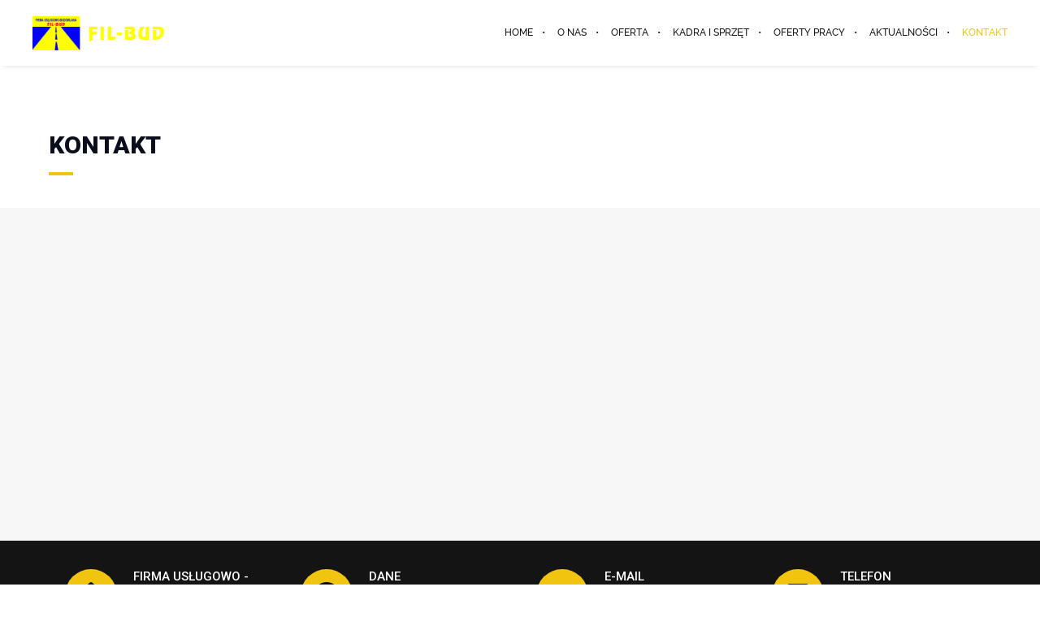

--- FILE ---
content_type: text/css
request_url: https://fil-bud.eu/wp-content/themes/brooklyn-child/style.css?ver=4.9.8.9
body_size: -286
content:
/*
Theme Name: Brooklyn Child
Theme URI: http://www.unitedthemes.com
Description: Creative Portfolio
Version: 2.8.8
Author: United Themes
Author URI: http://www.unitedthemes.com
Template: brooklyn
*/

@import url("../brooklyn/style.css");  

a.link_orange {
 font-size: 14px; 
 color: #ff6e00;
}

a.orange {
 color: #ff6e00;
}

a.orange:hover {
 color: #545454;
}


--- FILE ---
content_type: text/javascript
request_url: https://fil-bud.eu/wp-content/themes/brooklyn/js/ut-init.min.js?ver=4.9.8.9
body_size: 8600
content:
!function(t){"use strict";t.fn.disableScroll=function(){window.oldScrollPos=t(window).scrollTop(),t(window).on("scroll.scrolldisabler",(function(e){t(window).scrollTop(window.oldScrollPos),e.preventDefault()}))},t.fn.enableScroll=function(){t(window).off("scroll.scrolldisabler")},t.fn.supposition=function(){var e=t(window),a=function(t){return window["y"===t?"pageYOffset":"pageXOffset"]||document.documentElement&&document.documentElement["y"===t?"scrollTop":"scrollLeft"]||document.body["y"===t?"scrollTop":"scrollLeft"]},o=function(){var e=t("li",this),a=parseInt(e.css("z-index"))+e.length;e.each((function(){t(this).css({zIndex:--a})}))},i=function(){this.css({marginTop:"",marginLeft:""})},n=function(){this.each((function(){var o=t(this);o.css("display","block");var i=o.width(),n=o.parents("ul").width(),s=e.width()+a("x"),r=o.offset().left+i;r>s&&o.css("margin-left",(1===o.parents("ul").length?s-r:-(i+n))+"px");var l=e.height(),c=o.offset().top,u=o.height(),d=l+a("y");c+u>d&&o.css("margin-top",d-(u+c))}))};return this.each((function(){var e=t(this),a=e.data("sf-options"),s=a.onInit,r=a.onBeforeShow,l=a.onHide;t.extend(e.data("sf-options"),{onInit:function(){o.call(this),s.call(this)},onBeforeShow:function(){n.call(this),r.call(this)},onHide:function(){i.call(this),l.call(this)}})}))},t.fn.utvmenu=function(e){var a,o,i=t.extend({speed:200,autostart:!0,autohide:1},e);(o=(a=t(this)).find("ul").parent("li").children("a")).attr("data-option","off"),o.unbind("click").on("click",(function(){var e=t(this);i.autohide&&e.parent().parent().find("a[data-option='on']").parent("li").children("ul").slideUp(i.speed/1.2,(function(){t(this).parent("li").children("a").attr("data-option","off")})),"off"===e.attr("data-option")&&e.parent("li").children("ul").slideDown(i.speed,(function(){e.attr("data-option","on")})),"on"===e.attr("data-option")&&(e.attr("data-option","off"),e.parent("li").children("ul").slideUp(i.speed))})),i.autostart&&a.find("a").each((function(){t(this).parent("li").parent("ul").slideDown(i.speed,(function(){t(this).parent("li").children("a").attr("data-option","on")}))}))};var e,a={},o=void 0,i=0,n=!1,s=0,r=function(){e={width:window.innerWidth,height:window.innerHeight}};r(),window.addEventListener("resize",r);const l=function(t,e,a,o,i){return(t-e)*(i-o)/(a-e)+o};var c=function(e){var o=t(e),i=e.getAttribute("data-parallax-factor"),n=void 0,s=o.css("transform");i=""!==i?parseFloat(i):a.factor||10,e.factor=i,e.rect={top:o.offset().top,left:o.offset().left,width:o.width(),height:o.height()},e.initialOffset=e.rect.top,"none"!==s&&(n=u(s)),e.transforms=n};window._isElementInViewport=function(e){var a=t(window),o=a.scrollTop(),i=e.offset().top;return i+e.height()>=o&&i-(e.data("appear-top-offset")||0)<=o+a.height()};var u=function(t){var e=t.split("(")[1];e=(e=e.split(")")[0]).split(",");var a=Math.atan2(e[1],e[0]),o=Math.pow(e[0],2)+Math.pow(e[1],2),i=Math.sqrt(o),n=(e[0]*e[3]-e[2]*e[1])/i,s=Math.atan2(e[0]*e[2]+e[1]*e[3],o);return{rotate:a/(Math.PI/180),scaleX:i,scaleY:n,skewX:s/(Math.PI/180),skewY:0,translateX:e[4],translateY:e[5]}},d=function(a,o){var n=t(a),r=t(a.parentNode),c=n.offset().top,u=r.offset(),d=(u.top,u.top+r.outerHeight()),h=c-i,f=a.factor;t(window);""===n.data("parallax-remove-general-offset")&&(h+=s),""===n.data("parallax-remove-initial-offset")&&(h-=a.initialOffset),"bottom"===o&&(f*=-1);var m=h/f,p=0;!1!==_isElementInViewport(n)&&n.hasClass("parallax-scroll-container-calculated")&&!site_settings.scrollDisabled&&(n.hasClass("parallax-scroll-container-hide")&&!n.siblings(".mbYTP_wrapper").length&&n.removeClass("parallax-scroll-container-hide"),n.data("parallax-position-x")&&(p=n.data("parallax-position-x")),n.data("parallax-scale")?TweenMax.set(a,{scale:l(u.top-i,e.height,-1*r.outerHeight(),i>d?1-(n.data("parallax-scale")-1):1,n.data("parallax-scale"))}):n.data("parallax-scale-move")?TweenMax.set(a,{x:p,y:m,scale:l(u.top-i,e.height,-1*r.outerHeight(),i>d?1-(n.data("parallax-scale")-1):1,n.data("parallax-scale-move"))}):TweenMax.set(a,{x:p,y:m}))},h=function(){i<=0&&(n=!1);for(var t=0;t<o.length;t++)d(o[t],"bottom");n=!1},f=function(){if(i=window.scrollY||window.pageYOffset,!a.mobile&&window.matchMedia&&window.matchMedia(a.mediaQuery).matches)return!1;!n&&window.requestAnimationFrame&&(window.requestAnimationFrame(h),n=!0)},m=function(t,e){s=e},p=function(){o.length>0&&function(){for(var t=0;t<o.length;t++)c(o[t])}()};t(document).on("hongkong:refresh",h).on("hongkong:offset",m),t.hongkong=function(e){a=t.extend({factor:4,mobile:!1,mediaQuery:"(max-width: 42em)",threshold:0,selector:"[data-parallax]",selectorBottom:"[data-parallax-bottom]",selectorTop:"[data-parallax-top]"},e),(o=t(a.selector)).length>0&&(p(),f(),t(window).on("scroll",f)),t(window).on("resize load",p)}}(jQuery),function(t){"use strict";t("html").addClass("js");var e=!1,a=t("body"),o=t("#header-section");navigator.userAgent.indexOf("Chrome");function i(){site_settings.brooklyn_header_scroll_offset=o.data("line-height"),o.hasClass("ut-header-fixed")&&(site_settings.brooklyn_header_scroll_offset=0),o.hasClass("ut-header-fixed")||(t(window).width()>767&&t(window).width()<=1024&&(o.css("transform","translate3d(0,0,0)"),site_settings.brooklyn_header_scroll_offset=80),t(window).width()<=767&&(o.css("transform","translate3d(0,0,0)"),site_settings.brooklyn_header_scroll_offset=60))}function n(){return window.pageYOffset||document.documentElement.scrollTop}function s(e){"style-9"===o.data("style")&&1===o.data("scrolldepth")&&("down"===e?(t(".site-logo").css({height:o.data("line-height"),"line-height":o.data("line-height")+"px","margin-top":80}),t(".site-logo img").css({"max-height":80})):(t(".site-logo").removeAttr("style"),t(".site-logo img").removeAttr("style")))}i(),t(window).utresize((function(){i()}));var r,l="",c="",u="",d="",h="",f=!1,m=!1;function p(){t(window).width()<=1025||(m=!0,n()<d?n()<=h&&(-n()>u&&(t("#ut-header-placeholder").height(c-n()),-n(),o.css("transform","translate3d(0,0,0)"),s("up"),f=!1),t("#ut-header-placeholder").length&&0===n()&&(site_settings.brooklyn_header_scroll_offset=Math.abs(u)+o.data("line-height"))):n()>0&&(f||(t("#ut-header-placeholder").height(o.data("line-height")-l),o.css("transform","translate3d(0,"+u+"px,0)"),s("down"),t("#ut-header-placeholder").length&&(site_settings.brooklyn_header_scroll_offset=o.data("line-height")),f=!0)),d=n())}t(window).utresize((function(){t(window).width()<1025&&s("up"),t.waypoints("refresh")})),l=a.hasClass("ut-site-border-top")?parseInt(site_settings.siteframe_size):0,c=o.data("total-height"),u=o.data("line-height")-l-c,d=0,h=a.hasClass("ut-site-border-top")?l:0,t(".ut-stick-in-parent").ut_require_js({plugin:"stickit",source:"stickit",callback:function(t){t.stickit({screenMinWidth:1025,top:parseInt(u+c+40)})}}),o.hasClass("ut-header-floating")&&!a.hasClass("ut-header-hide-on-hero")&&(0===window.pageYOffset&&t("#ut-header-placeholder").length&&(site_settings.brooklyn_header_scroll_offset=Math.abs(u)+o.data("line-height")),t(window).scroll((function(){window.requestAnimationFrame(p)})),window.requestAnimationFrame(p)),setInterval((function(){m&&(m=!1,t.waypoints("refresh"))}),200),t(".parallax-scroll-container:not(.parallax-scroll-container-disabled)").each((function(){var e=t(this),a=t(window).height(),o=e.outerHeight();if(o<a){var i=100-100*o/a+100;e.css("height",i+"%").css("margin-top",-(e.outerHeight()-o)/2+"px").addClass("parallax-scroll-container-calculated")}o>=a&&e.css("height","105%").css("margin-top",-(e.outerHeight()-o)/2+"px").addClass("parallax-scroll-container-calculated")})),t.hongkong({mobile:!0,selector:".parallax-scroll-container:not(.parallax-scroll-container-disabled)"}),t(window).on("load",(function(){var e="";function a(a,o){o.data("particlestate")||(particlesJS(a,o.data("effect-config")),o.data("particlestate",!0)),o.data("particlestate")&&(void 0!==typeof pJSDom&&o.css("visibility","hidden"),clearTimeout(e),e=setTimeout((function(){void 0!==typeof pJSDom&&pJSDom.forEach((function(t,e){pJSDom[e].pJS.fn.particlesRefresh()})),t(".bklyn-overlay-effect").each((function(){t(this).css("visibility","visible")}))}),100))}t(".bklyn-overlay-effect[data-effect='particle']").ut_require_js({plugin:"particlesJS",source:"particlesJS",callback:function(e){e.each((function(){var e=t(this),o=e.attr("id");e.data("particlestate",!1),new ResizeSensor(e,(function(){a(o,e)})),a(o,e)}))}}),t(".bklyn-overlay-effect[data-effect='aurora']").ut_require_js({plugin:"auroraJS",source:"auroraJS",callback:function(e){e.each((function(){let e=t(this);new window.UT_Aurora_Effect(this,(function(t){let a=function(){t.draw(),requestAnimationFrame(a)};requestAnimationFrame(a),new ResizeSensor(e,(function(){t.resize()}))}))}))}}),t(".bklyn-overlay-effect[data-effect='shift']").ut_require_js({plugin:"shiftJS",source:"shiftJS",callback:function(e){e.each((function(){let e=t(this);new window.UT_Shift_Effect(this,(function(t){let a=function(){t.draw(),requestAnimationFrame(a)};requestAnimationFrame(a),new ResizeSensor(e,(function(){t.resize()}))}))}))}}),t(".bklyn-overlay-effect[data-effect='swirl']").ut_require_js({plugin:"swirlJS",source:"swirlJS",callback:function(e){e.each((function(){let e=t(this);new window.UT_Swirl_Effect(this,(function(t){let a=function(){t.draw(),requestAnimationFrame(a)};requestAnimationFrame(a),new ResizeSensor(e,(function(){t.resize()}))}))}))}}),t(".bklyn-overlay-effect[data-effect='coalesce']").ut_require_js({plugin:"coalesceJS",source:"coalesceJS",callback:function(e){e.each((function(){let e=t(this);new window.UT_Coalesce_Effect(this,(function(t){let a=function(){t.draw(),requestAnimationFrame(a)};requestAnimationFrame(a),new ResizeSensor(e,(function(){t.resize()}))}))}))}}),t(".bklyn-overlay-effect[data-effect='pipeline']").ut_require_js({plugin:"pipelineJS",source:"pipelineJS",callback:function(e){e.each((function(){let e=t(this);new window.UT_Pipeline_Effect(this,(function(t){let a=function(){t.draw(),requestAnimationFrame(a)};requestAnimationFrame(a),new ResizeSensor(e,(function(){t.resize()}))}))}))}}),window.location.hash&&setTimeout((function(){"default"===site_settings.navigation?window.UT_Scroll.scroll_to(window.location.hash,-site_settings.brooklyn_header_scroll_offset):"side"===site_settings.navigation&&window.UT_Scroll.scroll_to(window.location.hash,0)}),400)})),t(document).ready((function(){var o=t("img.utlazy");o.lazyload({effect:"fadeIn",effectspeed:"200",event:"scroll",load:function(){t(this).show(),t.waypoints("refresh")},failure_limit:Math.max(o.length-1,0)}),t(".ut-horizontal-navigation ul.menu").find(".current-menu-ancestor").each((function(){t(this).find("a").first().addClass("active")})).end().find(".current_page_parent").each((function(){t(this).find("a").first().addClass("active")})).end().superfish({autoArrows:!0,delay:15}).supposition(),t("#ut-mobile-menu").find(".current-menu-ancestor").each((function(){t(this).find("a").first().addClass("active")})).end().find(".current_page_parent").each((function(){t(this).find("a").first().addClass("active")})),t("#ut-mobile-menu .sub-menu li:last-child").addClass("last"),t("#ut-mobile-menu li:last-child").addClass("last");var i=t("#header-section"),n=t(".site-logo:not(.ut-overlay-site-logo)").find("img"),s=n.data("original-logo"),r=n.data("alternate-logo");function l(){var e,a;t("#ut-open-mobile-menu").addClass("is-active"),e=t(window).width(),a=t(window).outerHeight(),t("#ut-mobile-nav").css("width",e).height(a),t(".ut-scroll-pane-wrap").css("width",e-20).height(a),t(".ut-scroll-pane").css("width",e).height(a),t("#ut-mobile-menu").css("width",e-40),i.removeClass(i.data("primary-skin")).addClass(i.data("secondary-skin")),t("body").addClass("ut-mobile-menu-open"),t("#ut-mobile-nav").delay(250).slideToggle(600),n.each((function(){t(this).attr("src",r)})),site_settings.mobile_nav_open=!0,t(this).one("click",c)}function c(){t("#ut-open-mobile-menu").removeClass("is-active"),t("#ut-mobile-nav").slideToggle(600,(function(){!1!==site_settings.mobile_hero_passed&&""!==site_settings.mobile_hero_passed||n.each((function(){t(this).attr("src",s)})),i.removeClass(i.data("secondary-skin")).addClass(i.data("primary-skin")),t("body").removeClass("ut-mobile-menu-open"),t(this).hide()})),site_settings.mobile_nav_open=!1,t(this).one("click",l)}t(window).utresize((function(){t(window).width()>979&&site_settings.mobile_nav_open&&t("#ut-open-mobile-menu").trigger("click")})),t(".ut-mm-trigger").one("click",l),t(".ut-scroll-pane").on("touchstart",(function(){})),t("#ut-mobile-menu").data("collapsed")&&(t(".ut-mobile-menu .sub-menu").hide(),t(".ut-mobile-menu .menu-item-has-children > a").on("click",(function(e){t(this).data("clicks")?(t(this).siblings(".sub-menu").hide(),t(this).data("clicks",!1)):(t(this).siblings(".sub-menu").show(),t(this).data("clicks",!0)),e.stopImmediatePropagation(),e.preventDefault()}))),t(".ut-tablet-nav li a").on("click",(function(e){var a=t(this).parent().index();t(".ut-tablet-nav li").removeClass("selected"),t(this).parent().addClass("selected"),t(".ut-tablet").children().hide().removeClass("show"),t(".ut-tablet").children().eq(a).fadeIn("fast").addClass("show"),e.preventDefault()})),window.UT_Scroll={is_scrolling:!1,scroll_effect:t("body").data("scrolleffect"),scroll_speed:t("body").data("scrollspeed"),init:function(){},scroll_to:function(e,a){self.is_scrolling=!0,t.scrollTo(e,this.scroll_speed,{easing:this.scroll_effect,offset:a,axis:"y",onAfter:function(){self.is_scrolling=!1,"object"==typeof e?e=e.attr("id"):e.indexOf("#")>-1&&(e=e.substring(1)),UT_Scroll.update_navigation(e)}})},check_navigation:function(e){let a=t(e).attr("id"),o=t('.ut-horizontal-navigation a[href*="#'+a+'"]');o.closest("ul").hasClass("sub-menu")&&o.closest("ul").parent().addClass("has-scroll-children")},update_dots:function(e){t("#ut-scroll-dots > div").removeClass("selected"),t('#ut-scroll-dots > div[data-section="#'+e+'"]').addClass("selected")},update_navigation:function(e){if(!self.is_scrolling&&"main-content"!==e){if(UT_Scroll.clean_navigation(),"default"===site_settings.navigation){var a=t('.ut-horizontal-navigation a[href*="#'+e+'"]');a.addClass("selected"),a.closest("ul").hasClass("sub-menu")&&a.closest("ul").siblings("a").addClass("selected")}else"side"===site_settings.navigation&&t('#bklyn-sidenav a[href*="#'+e+'"]').addClass("selected");t('#ut-mobile-menu a[href*="#'+e+'"]').addClass("selected"),t('#ut-scroll-dots > div[data-section="#'+e+'"]').addClass("selected")}},update_home:function(){self.is_scrolling||(UT_Scroll.clean_navigation(),"default"===site_settings.navigation?(t(".ut-horizontal-navigation > ul > li").removeClass("sfHover"),t(".ut-horizontal-navigation a").removeClass("selected"),t(".ut-home-link > a").addClass("selected")):"side"===site_settings.navigation&&t('#bklyn-sidenav a[href*="#top"]').addClass("selected"),t("#ut-mobile-menu .ut-home-link > a").addClass("selected"))},clean_navigation:function(){"default"===site_settings.navigation?(t(".ut-horizontal-navigation > ul > li").removeClass("sfHover"),t(".ut-horizontal-navigation a").removeClass("selected")):"side"===site_settings.navigation&&t("#bklyn-sidenav a").removeClass("selected"),t("#ut-mobile-menu a").removeClass("selected"),t("#ut-scroll-dots > div").removeClass("selected")}},UT_Scroll.init(),t('.logo a[href*="#"], .ut-logo a[href*="#"]').on("click",(function(e){e.preventDefault(),e.stopImmediatePropagation(),UT_Scroll.scroll_to(t(this).attr("href"),-site_settings.brooklyn_header_scroll_offset)})),t(".toTop").on("click",(function(e){e.preventDefault(),e.stopImmediatePropagation(),UT_Scroll.scroll_to(t(this).attr("href"),-site_settings.brooklyn_header_scroll_offset)})),t('.hero-second-btn[href^="#"], .hero-btn[href^="#"], .hero-down-arrow a[href^="#"]').not(".ut-btn-disintegrate").not("#ut-hero-search-submit").on("click",(function(e){e.stopImmediatePropagation(),e.preventDefault();var o=t(this).attr("href");if("#ut-to-first-section"===o){var i="";i=a.hasClass("ut-hero-has-fancy-border")?site_settings.brooklyn_header_scroll_offset+t("#ut-hero .ut-fancy-border").outerHeight()-1:site_settings.brooklyn_header_scroll_offset,UT_Scroll.scroll_to(t(".wrap"),-i)}else UT_Scroll.scroll_to(o,-site_settings.brooklyn_header_scroll_offset)})),t("#ut-hero-search-submit").on("click",(function(e){e.stopImmediatePropagation(),e.preventDefault(),t("#searchform").submit()})),t('.hero-slider-button[href^="#"]').on("click",(function(e){e.stopImmediatePropagation(),e.preventDefault();var a=t(this).attr("href");"#ut-to-first-section"===a?UT_Scroll.scroll_to(t(".wrap"),-site_settings.brooklyn_header_scroll_offset):UT_Scroll.scroll_to(a,-site_settings.brooklyn_header_scroll_offset)})),t('.ut-fancy-image-wrap a[href^="#"]').on("click",(function(e){e.stopImmediatePropagation(),e.preventDefault(),"#ut-to-first-section"===t(this).attr("href")?UT_Scroll.scroll_to(t(".wrap"),-site_settings.brooklyn_header_scroll_offset):UT_Scroll.scroll_to(t(this).attr("href"),-site_settings.brooklyn_header_scroll_offset)})),t(document).on("click",".ut-scroll-to-section, .ut-scroll-to-section a",(function(e){var a=t(this).attr("href");if(void 0!==a){var o="#"+a.substring(a.indexOf("#")+1);UT_Scroll.scroll_to(o,-site_settings.brooklyn_header_scroll_offset),t('.ut-horizontal-navigation a[href*="'+o+'"]').length&&UT_Scroll.update_navigation(o),t('#bklyn-sidenav a[href*="'+o+'"]').length&&UT_Scroll.update_navigation(o),e.preventDefault()}})),t(".ut-horizontal-navigation a:not(.ut-header-search-trigger)").on("click",(function(e){this.hash&&!t(this).hasClass("external")&&t(this.hash).length?(UT_Scroll.clean_navigation(),t(this).addClass("selected"),UT_Scroll.scroll_to(this.hash,-site_settings.brooklyn_header_scroll_offset),e.stopImmediatePropagation(),e.preventDefault()):this.hash&&t(this.hash).length&&t(this).parent().hasClass("contact-us")&&(UT_Scroll.scroll_to(this.hash,0),e.stopImmediatePropagation(),e.preventDefault()),"#"===t(this).attr("href")&&(e.stopImmediatePropagation(),e.preventDefault())})),t(".footer ul.menu a").on("click",(function(e){this.hash&&t(this.hash).length&&(UT_Scroll.scroll_to(this.hash,-site_settings.brooklyn_header_scroll_offset),e.stopImmediatePropagation(),e.preventDefault())}));var u=u();function u(){var t=new RegExp("IEMobile","i");return navigator.userAgent.match(t)}t("#ut-mobile-menu a").on("click",(function(e){if(this.hash&&!t(this).hasClass("external")&&t(this.hash).length){if(u){var a=this.hash;t("html, body").animate({scrollTop:t(a).offset().top},ut_scrollspeed)}else UT_Scroll.scroll_to(this.hash,-site_settings.brooklyn_header_scroll_offset);e.stopImmediatePropagation(),e.preventDefault()}t(".ut-mm-trigger").trigger("click"),"#"===t(this).attr("href")&&(e.stopImmediatePropagation(),e.preventDefault())})),t("#bklyn-sidenav").length&&(t("#bklyn-sidenav").utvmenu({speed:800,autostart:!1,autohide:!0}),t("#bklyn-sidenav a").on("click",(function(e){(this.hash&&!t(this).hasClass("external")&&t(this.hash).length||this.hash&&t(this).parent().hasClass("contact-us"))&&(UT_Scroll.scroll_to(this.hash,0),e.stopImmediatePropagation(),e.preventDefault()),"#"===t(this).attr("href")&&(e.stopImmediatePropagation(),e.preventDefault())}))),t(".vc_section").each((function(){if(!t(".ut-vc-offset-anchor-top",this).length){let a=t(this).attr("id");t(this).waypoint((function(t){if(!e)return!1;"down"===t&&UT_Scroll.update_dots(a)}))}})),t(".ut-vc-offset-anchor-top").each((function(){UT_Scroll.check_navigation(this),t(this).waypoint((function(a){if(!e)return;let o=t(this).data("id");"down"===a&&t('#navigation a[href*="#'+o+'"]').length?UT_Scroll.update_navigation(o):"down"!==a||t('#navigation a[href*="#'+o+'"]').length||UT_Scroll.update_home()}),{offset:site_settings.brooklyn_header_scroll_offset+"px"})})),t(".ut-vc-offset-anchor-bottom").each((function(){t(this).waypoint((function(a){if(!e)return;let o=t(this).data("id");"up"===a&&t('.ut-horizontal-navigation a[href*="#'+o+'"]').length?UT_Scroll.update_navigation(o):"up"===a&&"section-without-id"===o&&UT_Scroll.update_home(),t(".ut-vc-offset-anchor-top",t(this).parent()).length&&"up"===a?UT_Scroll.update_dots(t(this).siblings(".ut-vc-offset-anchor-top").data("id")):"up"===a&&"section-without-id"===o?UT_Scroll.update_dots(t(this).parent().attr("id")):"up"===a&&o&&UT_Scroll.update_dots(o)}),{offset:site_settings.brooklyn_header_scroll_offset+20+"px"})})),t(".ut-offset-anchor").each((function(){t(this).waypoint((function(e){if("down"===e&&"to-main-content"!==t(this).attr("id")){var a=t(this).attr("id");t(this).data("parent")&&(a=t(this).data("parent")),"default"===site_settings.navigation?"section-contact"==a?(t(".ut-horizontal-navigation a").removeClass("selected"),t(".ut-horizontal-navigation li.contact-us a").addClass("selected")):UT_Scroll.update_navigation(a):"side"===site_settings.navigation&&(t("#bklyn-sidenav a").removeClass("selected"),t('#bklyn-sidenav a[href*="#'+a+'"]').addClass("selected"))}"up"===e&&"to-main-content"===t(this).attr("id")&&("default"===site_settings.navigation?(t(".ut-horizontal-navigation a").removeClass("selected"),t(".ut-home-link > a").addClass("selected")):"side"===site_settings.navigation&&(t("#bklyn-sidenav a").removeClass("selected"),t(".ut-home-link > a").addClass("selected")))}),{offset:site_settings.brooklyn_header_scroll_offset+"px"})})),t(".ut-scroll-up-waypoint").each((function(){t(this).waypoint((function(e){if("up"===e){var a=t(this).data("section");t(this).data("parent")&&(a=t(this).data("parent")),UT_Scroll.update_navigation(a)}}),{offset:site_settings.brooklyn_header_scroll_offset+10+"px"})})),t(".vc_section:not(.ut-section-with-linking)").each((function(){t(this).waypoint((function(e){var a=t(this).attr("id");"down"===e&&t('.ut-horizontal-navigation a[href*="#'+a+'"]').length?UT_Scroll.update_navigation(a):"down"===e&&!t('.ut-horizontal-navigation a[href*="#'+a+'"]').length&&t(".ut-home-link > a").length&&UT_Scroll.update_home()}),{offset:site_settings.brooklyn_header_scroll_offset+1+"px"})})),t(document).on("click",'.bklyn-btn[href^="#"], .ut-btn[href^="#"], .cta-btn a[href^="#"], .ut-service-column-link[href^="#"], .ut-service-column-vertical-link[href^="#"], .ut-custom-link-module[href^="#"], .bklyn-big-icon-wrap a[href^="#"], .ut-animated-image-item a[href^="#"], .ut-custom-heading-module a[href^="#"], .ut-fancy-image-wrap a[href^="#"], .bklyn-fancy-list a[href^="#"], .ut-label-module[href^="#"], .ut-service-box-link[href^="#"]',(function(e){this.hash&&t(this.hash).length?(e.stopImmediatePropagation(),e.preventDefault(),t(this).parent().hasClass("ut-btn-no-scroll-offset")?UT_Scroll.scroll_to(t(this).attr("href"),0):UT_Scroll.scroll_to(t(this).attr("href"),-site_settings.brooklyn_header_scroll_offset)):""!==this.hash&&"#"!==t(this).attr("href")||e.preventDefault()}));var d;(t(".ut-btn-disintegrate").ut_require_js({plugin:"Particles",source:"buttonParticles",callback:function(e){e.each((function(e,a){var o=t(a),i=o.data("particle-effect"),n=o.data("particle-color"),s=o.data("particle-direction"),r=site_settings.button_particle_effects[i];r.color=n,r.direction=s,r.complete=function(){var e=o.attr("href").replace(/^.*?(#|$)/,"");e&&t("#"+e).length||"ut-to-first-section"===e?"ut-to-first-section"===e?UT_Scroll.scroll_to(t(".wrap"),-site_settings.brooklyn_header_scroll_offset):UT_Scroll.scroll_to("#"+e,-site_settings.brooklyn_header_scroll_offset):o.hasClass("ut-lightbox")||"#"!==o.attr("href")&&(e=o.attr("target").length?o.attr("target"):"_self",function(t,e){window.open(t,e).focus()}(o.attr("href"),e)),o.hasClass("ut-btn-integrate")?o.delay(3e3).queue((function(){t(this).data("particle-effect-storage").integrate({complete:function(){o.removeClass("ut-particles-deactivate-transition"),setTimeout((function(){o.parent().removeClass("ut-particles-deactivate-shadow")}),400)}}),t(this).dequeue()})):(o.removeClass("ut-particles-deactivate-transition"),o.parent().removeClass("ut-particles-deactivate-shadow"))},o.data("particle-effect-storage",new Particles(o[0],r))})),t(e).on("click",(function(e){t(this).parent().addClass("ut-particles-deactivate-shadow"),t(this).addClass("ut-particles-deactivate-transition"),t(this).data("particle-effect-storage").disintegrate(),e.preventDefault()}))}}),t("iframe").each((function(){var e=t(this).attr("src");if(void 0!==e){var a=e.search("youtube"),o=e.split("?");a>0&&o[1]&&t(this).attr("src",e+"&wmode=transparent"),a>0&&!o[1]&&t(this).attr("src",e+"?wmode=transparent")}})),t(".vc_media_grid").ut_require_js({plugin:"lightGallery",source:"lightGallery",callback:function(t){t.lightGallery({mode:site_settings.lg_mode,selector:".ut-vc-ajax-images-lightbox",exThumbImage:"data-exthumbimage",download:site_settings.lg_download,hash:!1})}}),t(document).ajaxComplete((function(){t(".vc_media_grid").ut_require_js({plugin:"lightGallery",source:"lightGallery",callback:function(t){t.lightGallery({mode:site_settings.lg_mode,selector:".ut-vc-ajax-images-lightbox",exThumbImage:"data-exthumbimage",download:site_settings.lg_download,hash:!1})}})})),t(".woocommerce-product-gallery__wrapper").ut_require_js({plugin:"lightGallery",source:"lightGallery",callback:function(t){t.lightGallery({mode:site_settings.lg_mode,selector:"a",iframeMaxWidth:"80%",download:site_settings.lg_download,hash:!1})}}),t(".ut-lightbox").ut_require_js({plugin:"lightGallery",source:"lightGallery",callback:function(t){t.lightGallery({mode:site_settings.lg_mode,selector:"this",iframeMaxWidth:"80%",download:site_settings.lg_download,hash:!1})}}),t(".ut-show-member-details").on("click",(function(e){e.preventDefault(),t(".ut-overlay").addClass("ut-overlay-show"),t("#member_"+t(this).data("member")).addClass("ut-box-show").animate({top:"15%",opacity:1},1e3,"easeInOutExpo",(function(){var e=t(this).offset().top,a=t(this).data("id");t(this).clone().attr("id",a).css({position:"absolute",top:e,"padding-top":0}).appendTo("body").addClass("member-clone"),t(this).removeClass("ut-box-show").css({top:"30%",opacity:"0"})}))})),t(document).on("click",".ut-hide-member-details, body",(function(e){t(e.target).is(".member-social, .member-social *, .ut-btn, .member-box a")||(t(".ut-modal-box.member-clone").length&&e.preventDefault(),t(".ut-modal-box.member-clone").animate({top:"0%",opacity:0},600,"easeInOutExpo",(function(){t(this).remove(),t(".ut-overlay").removeClass("ut-overlay-show")})))})),t(document).on("click",".ut-overlay",(function(e){e.preventDefault(),t(".ut-modal-box.member-clone").animate({top:"0%",opacity:0},600,"easeInOutExpo",(function(){t(this).remove(),t(".ut-overlay").removeClass("ut-overlay-show")}))})),t("html").hasClass("no-touchevents"))||t(document).on("touchend",".member-photo",(function(){var e=t(this);!0!==d&&e.hasClass("ut-touch-event")&&e.toggleClass("cs-hover")})).on("touchmove",(function(){d=!0})).on("touchstart",(function(){d=!1}));t(".nivoSlider").on("hover",(function(){var e=t(this);e.find(".nivo-directionNav .nivo-prevNav").html(""),e.find(".nivo-directionNav .nivo-nextNav").html("")}));var h=t("#ut-overlay-menu"),f=t("#ut-overlay-nav li a"),m=t("#ut-open-overlay-menu");function p(){f.css("visibility","hidden"),t(".ut-overlay-footer-icons-wrap","#ut-overlay-menu-footer").css("visibility","hidden"),t(".ut-overlay-copyright","#ut-overlay-menu-footer").css("visibility","hidden"),h.addClass("ut-overlay-menu-visible"),setTimeout((function(){f.each((function(e){var a=t(this);a.delay(75*e).queue((function(){a.css("visibility","visible").addClass("fadeInUp").dequeue()}))})),setTimeout((function(){t(".ut-overlay-footer-icons-wrap","#ut-overlay-menu-footer").css("visibility","visible").addClass("fadeIn"),t(".ut-overlay-copyright","#ut-overlay-menu-footer").css("visibility","visible").addClass("fadeIn")}),75*f.length+100)}),500)}function g(){t(".ut-overlay-menu","#ut-overlay-nav").addClass("fadeOut"),t(".ut-overlay-footer-icons-wrap","#ut-overlay-menu-footer").removeClass("fadeIn").addClass("fadeOut"),t(".ut-overlay-copyright","#ut-overlay-menu-footer").removeClass("fadeIn").addClass("fadeOut"),setTimeout((function(){h.removeClass("ut-overlay-menu-visible"),setTimeout((function(){f.removeClass("fadeInUp"),t(".ut-overlay-menu","#ut-overlay-nav").removeClass("fadeOut"),t(".ut-overlay-copyright","#ut-overlay-menu-footer").removeClass("fadeOut").css("visibility","hidden"),t(".ut-overlay-footer-icons-wrap","#ut-overlay-menu-footer").removeClass("fadeOut").css("visibility","hidden")}),500)}),400)}if(t(document).on("click","#ut-open-overlay-menu",(function(e){var a=t("#ut-open-overlay-menu").offset(),o=t("#header-section .site-logo").offset(),i=t("#ut-overlay-menu").offset();t(this).hasClass("is-active")?(window.requestAnimationFrame(g),m.prependTo("#ut-hamburger-wrap-overlay"),t("#ut-open-overlay-menu").removeAttr("style"),t("#ut-overlay-menu .site-logo").length&&t("#header-section .site-logo").fadeIn(),m.dequeue().delay(100).queue((function(){m.removeClass("is-active")}))):(window.requestAnimationFrame(p),t("#ut-open-overlay-menu").css({top:a.top-i.top,left:a.left}),t("#ut-overlay-menu .site-logo").length&&(void 0===o&&(o={top:40,left:40}),t("#ut-overlay-menu .site-logo").css({top:o.top-i.top,left:o.left}),t("#header-section .site-logo").fadeOut()),m.prependTo("#ut-overlay-menu"),m.dequeue().delay(100).queue((function(){m.addClass("is-active")}))),e.preventDefault()})),t(document).on("touchmove","#ut-overlay-menu",(function(t){"click"!==t.type&&(t.stopImmediatePropagation(),t.preventDefault())})),document.addEventListener("keyup",(function(t){27===t.keyCode&&m.hasClass("is-active")&&m.trigger("click")})),t("#ut-overlay-menu a").on("click",(function(e){this.hash&&!t(this).hasClass("external")&&t(this.hash).length?(UT_Scroll.scroll_to(this.hash,-site_settings.brooklyn_header_scroll_offset),m.hasClass("is-active")&&m.trigger("click"),e.stopImmediatePropagation(),e.preventDefault()):this.hash&&t(this.hash).length&&t(this).parent().hasClass("contact-us")&&(UT_Scroll.scroll_to(this.hash,0),m.hasClass("is-active")&&m.trigger("click"),e.stopImmediatePropagation(),e.preventDefault()),"#"===t(this).attr("href")&&(e.stopImmediatePropagation(),e.preventDefault())})),t(".ut-header-search-trigger, .ut-top-header-search-trigger","#header-section").on("click",(function(e){t("#ut-header-search-close","#ut-header-search").addClass("is-active"),t("#ut-header-search").addClass("ut-show-header-search"),t("#ut-header-searchform input").focus(),e.preventDefault()})),t("#ut-header-search-close","#ut-header-search").on("click",(function(e){t(this).removeClass("is-active"),t("#ut-header-search").removeClass("ut-show-header-search"),e.preventDefault()})),document.addEventListener("keyup",(function(e){27===e.keyCode&&t("#ut-header-search").hasClass("ut-show-header-search")&&t("#ut-header-search").removeClass("ut-show-header-search")})),window.devicePixelRatio>1||/chrom(e|ium)/.test(navigator.userAgent.toLowerCase())){t.fn.redraw=function(){return this.stop(!0,!0).hide(0,(function(){t(this).show()}))},t("#main-content section").each((function(){"fixed"===t(this).css("background-attachment")&&t(this).addClass("ut-has-fixed-background")}));var v=t(document);v.scroll((function(){v.find(".ut-has-fixed-background").redraw()}))}function _(){t(".ut-header-mini-cart-overflow-container").each((function(){var e=t(this),a=0;t.each(e.children().slice(0,3),(function(){a+=t(this).outerHeight(!0)})),e.closest(".ut-header-mini-cart-content").height(a)}))}function w(){t(".ut-header-mini-cart-overflow-container").each((function(){var e=t(this);e.find(".ut-header-mini-cart-item-empty").length?e.closest("ul").addClass("ut-header-mini-cart-no-content"):e.closest("ul").removeClass("ut-header-mini-cart-no-content")}))}t(document).on("click",".ut-share-link",(function(e){switch(t(this).data("social")){case"utsharetwitter":window.open("http://twitter.com/intent/tweet?url="+encodeURIComponent(location.href),"Twitter","width=650,height=350");break;case"utsharefacebook":window.open("https://www.facebook.com/sharer/sharer.php?u="+encodeURIComponent(location.href),"facebook","width=650,height=350");break;case"utsharegoogle":window.open("https://plus.google.com/share?url="+encodeURIComponent(location.href),"googleWindow","width=500,height=500");break;case"utsharelinkedin":window.open("http://www.linkedin.com/shareArticle?mini=true&url="+encodeURIComponent(location.href)+"$title="+t(".page-title").text(),"linkedinWindow","width=650,height=450, resizable=1");break;case"utsharepinterest":window.open("http://pinterest.com/pin/create/bookmarklet/?media="+t(".entry-content img").first().attr("src")+"&description="+jQuery(".page-title").text()+" "+encodeURIComponent(location.href),"pinterestWindow","width=750,height=430, resizable=1");break;case"utsharexing":window.open("https://www.xing-share.com/app/user?op=share;sc_p=xing-share;url="+encodeURIComponent(location.href),"deliciousWindow","width=550,height=550, resizable=1")}e.preventDefault()})),t(document).on("click",".ut-remove-header-cart-item",(function(e){var a=t(this);a.parent().slideUp((function(){t.ajax({type:"POST",url:utShortcode.ajaxurl,data:{action:"remove_item_from_cart",cart_item_key:String(a.data("cart-item-key"))},success:function(e){a.parent().remove(),function(e){void 0!==e.cart_contents_count&&(t(".ut-header-cart-count").text(e.cart_contents_count),t(".ut-header-mini-cart-total-count").text(e.cart_contents_count)),void 0!==e.cart_contents_count&&t(".ut-header-mini-cart-total-price").html(e.cart_total),void 0!==e.cart_empty&&t(".ut-header-mini-cart-overflow-container").each((function(){t(this).html(e.cart_empty)}))}(e),w(),_()}})})),e.preventDefault()})),_(),t(".ut-header-mini-cart-content").each((function(e,a){t(a).hasClass("ut-simplebar-initialized")||(t(a).addClass("ut-simplebar-initialized"),t(a).ut_require_js({plugin:"SimpleBar",source:"simplebar",callback:function(t){new SimpleBar(t.get(0))}}))})),t(document.body).on("added_to_cart",(function(){w(),_()})),t(".ut-header-mini-cart-content").on("mouseenter",(function(){site_settings.scrollDisabled=!0,a.disableScroll()})).on("mouseleave",(function(){site_settings.scrollDisabled=!1,a.enableScroll()})),t(document).on("click",".quantity .decrease",(function(e){var a=t(this),o=a.siblings(".qty").val(),i=parseFloat(o)-1;i>=1&&a.siblings(".qty").val(i).trigger("change"),e.preventDefault()})),t(document).on("click",".quantity .increase",(function(e){var a=t(this),o=a.siblings(".qty").val(),i=parseFloat(o)+1;a.siblings(".qty").val(i).trigger("change"),e.preventDefault()}));var b=!1;function y(){var e=t(window).height();t("body").hasClass("ut-header-display-on-hero")||t("body").hasClass("ut-header-transparent-on-hero")||t("body").hasClass("ut-header-hide-on-hero")||(e-=t("#header-section").height()),t("body").hasClass("ut-site-border-top")&&(t(window).width()>1024?e-=site_settings.siteframe_top:e-=0),t("#ut-custom-hero").height(e),b.hasClass("ut-force-rev-slider-fullscreen")?b.children(".rev_slider").revredraw():(b.parent().addClass("ut-force-rev-slider-fullscreen"),b.addClass("ut-force-rev-slider-fullscreen"),b.siblings(".tp-fullwidth-forcer").addClass("ut-force-rev-slider-fullscreen"))}t("#ut-custom-hero").find(".rev_slider_wrapper").hasClass("fullscreen-container")&&(b=t("#ut-custom-hero").find(".rev_slider_wrapper")).one("revolution.slide.onloaded",(function(t){y()})),t(window).utresize((function(){b&&y()})),t(".ut-portfolio-info-details a").on("click",(function(e){"#"===t(this).attr("href")&&e.preventDefault()})),t("#ut-custom-contact-section").appear(),t(document.body).on("appear","#ut-custom-contact-section",(function(){})),t(document.body).on("disappear","#ut-custom-contact-section",(function(){})),t("#ut-hover-cursor").ut_require_js({plugin:"UT_Animated_Cursor",source:"customcursor",ieblock:!0,callback:function(){new window.UT_Animated_Cursor(document.getElementById("ut-hover-cursor"))}})})),window.UT_Adaptive_Images={image_observer:"",get_next_image_size:function(t){for(var e=[300,500,750,1e3,1500,2500],a=0;a<e.length;a++)if(e[a]===parseInt(t))return void 0!==e[a+1]?e[a+1]:e[a]},get_responsive_image:function(e,a){var o=t(e).data("adaptive-images");if(void 0!==o){var i=a?t(e).parent().width():t(e).outerWidth(),n=window.matchMedia("screen and (-webkit-min-device-pixel-ratio:2)");for(var s in o)if(i<s){if(n.matches){var r=UT_Adaptive_Images.get_next_image_size(s);if(void 0!==o[r])return!0,o[r]}return!0,o[s]}}return!1},load_responsive_background_image:function(t){var e=UT_Adaptive_Images.get_responsive_image(t,!1);e?t.style.backgroundImage="url('"+e+"')":t.getAttribute("data-src")&&(t.style.backgroundImage="url('"+t.getAttribute("data-src")+"')")},load_responsive_image:function(e){var a=UT_Adaptive_Images.get_responsive_image(e,!0);if(t(e).hasClass("ut-lazy-wait"))return!1;a?e.src=a:e.getAttribute("data-src")&&(e.src=e.getAttribute("data-src"))},init_observer:function(e){this.image_observer=lozad(e,{rootMargin:"100%",load:function(t){UT_Adaptive_Images.load_responsive_image(t)},loaded:function(e){var a=t(e);a.addClass("ut-image-loaded loaded"),a.hasClass("ut-portfolio-featured-image")&&a.closest(".ut-portfolio-item").addClass("ut-portfolio-featured-image-loaded"),a.closest(".ut-image-gallery-image").length&&(a.closest(".ut-image-gallery-item").addClass("ut-image-loaded"),a.siblings(".ut-box-shadow-lazy").addClass("ut-box-shadow-ready")),a.delay(200).queue((function(){t.force_appear()})),a.hasClass("ut-lazy-wait")&&(a.data("loaded",!1),a.attr("data-loaded","false"),UT_Adaptive_Images.image_observer.observe(e))}}),this.image_observer.observe()},init_images:function(t){var e=document.querySelectorAll(".ut-adaptive-image");UT_Adaptive_Images.init_observer(e)}},UT_Adaptive_Images.init_images(),t(window).on("resize orientationchange load",(function(){clearTimeout(r),r=setTimeout((function(){t(".ut-adaptive-image").each((function(e,a){t(a).is(":visible")&&t(a).parent().is(":visible")&&t(a).parent().width()+t(a).parent().height()>0&&UT_Adaptive_Images.load_responsive_image(a)}))}),250)})),t(".ut-selfvideo-player","#ut-hero").length&&(t(".ut-selfvideo-player","#ut-hero").each((function(){var e=this,a=t(this).attr("volume")/100;e.volume=a,t(".ut-video-control","#ut-hero").not(".youtube").on("click",(function(a){t(this).hasClass("ut-unmute")?(e.muted=!1,t(this).removeClass("ut-unmute").addClass("ut-mute")):(e.muted=!0,t(this).removeClass("ut-mute").addClass("ut-unmute")),t(this).addClass("ut-player-assigned"),a.preventDefault()}))})),t(".ut-video-control").not(".youtube").not(".ut-player-assigned").on("click",(function(e){var a=t(this).data("for"),o=t("#"+a)[0];t(this).hasClass("ut-unmute")?(o.muted=!1,t(this).removeClass("ut-unmute").addClass("ut-mute")):(o.muted=!0,t(this).removeClass("ut-mute").addClass("ut-unmute")),e.preventDefault()}))),t(window).on("load",(function(){var a=!1;setTimeout((function(){if(!t(".ut-content-block-hero").length)return!1;t(".ut-vc-offset-anchor-top").each((function(){if(function(t){const e=t.getBoundingClientRect();return e.top>=0&&e.left>=0&&e.bottom<=(window.innerHeight||document.documentElement.clientHeight)&&e.right<=(window.innerWidth||document.documentElement.clientWidth)}(this)&&!a){if("default"===site_settings.navigation){var e=t('.ut-horizontal-navigation a[href*="#'+t(this).data("id")+'"]');e.addClass("selected"),e.closest("ul").hasClass("sub-menu")&&e.closest("ul").siblings("a").addClass("selected")}else"side"===site_settings.navigation&&t('#bklyn-sidenav a[href*="#'+t(this).data("id")+'"]').addClass("selected");return a=!0,!0}}))}),100),e=!0}))}(jQuery);

--- FILE ---
content_type: text/plain
request_url: https://www.google-analytics.com/j/collect?v=1&_v=j102&a=1451999184&t=pageview&_s=1&dl=https%3A%2F%2Ffil-bud.eu%2Fkontakt%2F&ul=en-us%40posix&dt=Kontakt%20%7C%20Fil-Bud&sr=1280x720&vp=1280x720&_u=IEBAAEABAAAAACAAI~&jid=1850513095&gjid=1836302507&cid=1830773114.1769910077&tid=UA-66579701-1&_gid=1394577773.1769910077&_r=1&_slc=1&z=1422919660
body_size: -449
content:
2,cG-HBPPQSMSK0